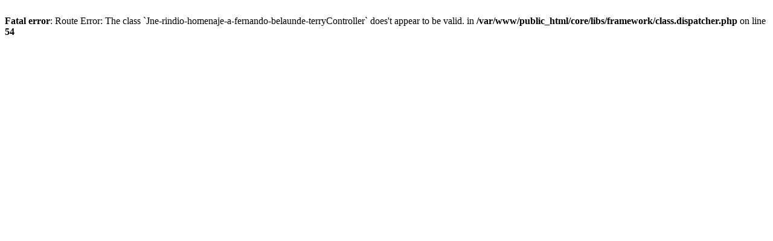

--- FILE ---
content_type: text/html; charset=UTF-8
request_url: https://fernandobelaundeterry.com.pe/jne-rindio-homenaje-a-fernando-belaunde-terry/archivos/documentos
body_size: 84
content:
<br />
<b>Fatal error</b>:  Route Error: The class `Jne-rindio-homenaje-a-fernando-belaunde-terryController` does't appear to be valid. in <b>/var/www/public_html/core/libs/framework/class.dispatcher.php</b> on line <b>54</b><br />
